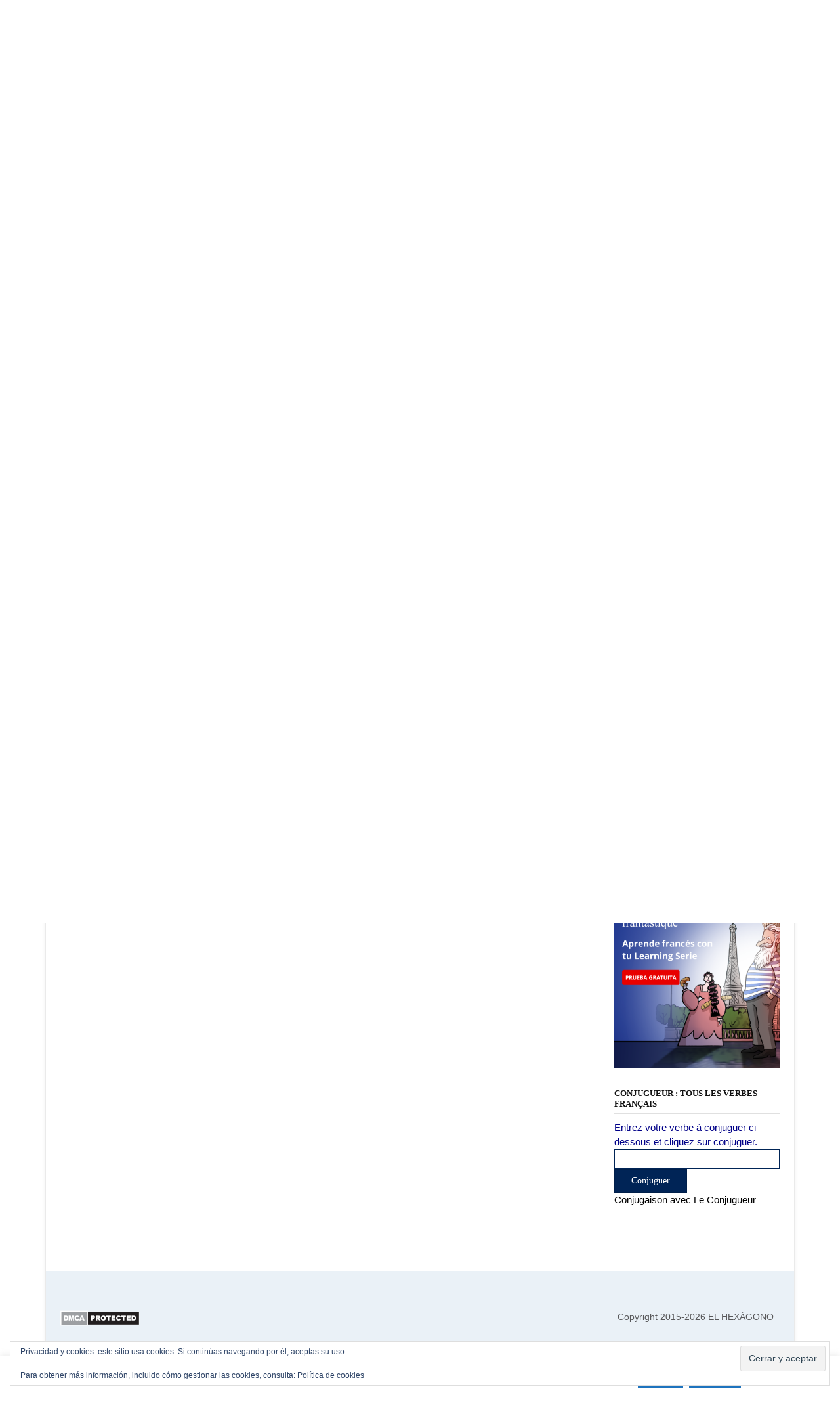

--- FILE ---
content_type: text/html; charset=utf-8
request_url: https://www.google.com/recaptcha/api2/aframe
body_size: 267
content:
<!DOCTYPE HTML><html><head><meta http-equiv="content-type" content="text/html; charset=UTF-8"></head><body><script nonce="RVh5dptR8hE-IYWA1pqmfA">/** Anti-fraud and anti-abuse applications only. See google.com/recaptcha */ try{var clients={'sodar':'https://pagead2.googlesyndication.com/pagead/sodar?'};window.addEventListener("message",function(a){try{if(a.source===window.parent){var b=JSON.parse(a.data);var c=clients[b['id']];if(c){var d=document.createElement('img');d.src=c+b['params']+'&rc='+(localStorage.getItem("rc::a")?sessionStorage.getItem("rc::b"):"");window.document.body.appendChild(d);sessionStorage.setItem("rc::e",parseInt(sessionStorage.getItem("rc::e")||0)+1);localStorage.setItem("rc::h",'1769188211744');}}}catch(b){}});window.parent.postMessage("_grecaptcha_ready", "*");}catch(b){}</script></body></html>